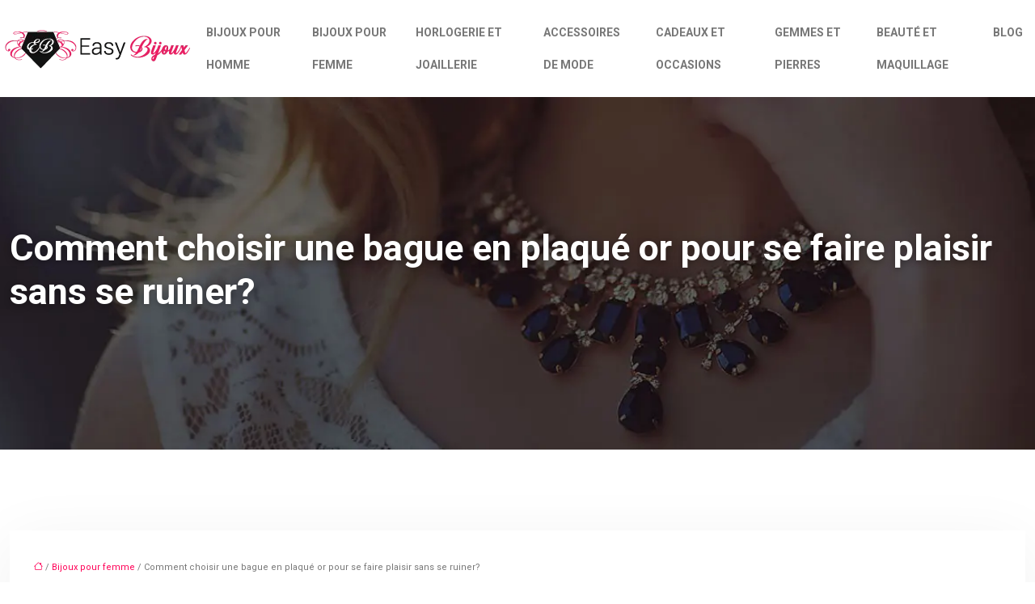

--- FILE ---
content_type: text/html; charset=UTF-8
request_url: https://www.easybijoux.fr/comment-choisir-une-bague-en-plaque-or-pour-se-faire-plaisir-sans-se-ruiner/
body_size: 13145
content:
<!DOCTYPE html>
<html lang="fr-FR">
<head>
<meta charset="UTF-8" />
<meta name="viewport" content="width=device-width">
<link rel="shortcut icon" href="/wp-content/uploads/2019/10/favicon.png" />
<script type="application/ld+json">
{
    "@context": "https://schema.org",
    "@graph": [
        {
            "@type": "WebSite",
            "@id": "https://www.easybijoux.fr#website",
            "url": "https://www.easybijoux.fr",
            "name": "easybijoux",
            "inLanguage": "fr-FR",
            "publisher": {
                "@id": "https://www.easybijoux.fr#organization"
            }
        },
        {
            "@type": "Organization",
            "@id": "https://www.easybijoux.fr#organization",
            "name": "easybijoux",
            "url": "https://www.easybijoux.fr",
            "logo": {
                "@type": "ImageObject",
                "@id": "https://www.easybijoux.fr#logo",
                "url": "https://www.easybijoux.fr/wp-content/uploads/2024/04/easy-bijoux-logo.webp"
            }
        },
        {
            "@type": "Person",
            "@id": "https://www.easybijoux.fr/author/easybijoux#person",
            "name": "admin",
            "jobTitle": "Rédaction Web",
            "url": "https://www.easybijoux.fr/author/easybijoux",
            "worksFor": {
                "@id": "https://www.easybijoux.fr#organization"
            },
            "image": {
                "@type": "ImageObject",
                "url": ""
            }
        },
        {
            "@type": "WebPage",
            "@id": "https://www.easybijoux.fr/comment-choisir-une-bague-en-plaque-or-pour-se-faire-plaisir-sans-se-ruiner/#webpage",
            "url": "https://www.easybijoux.fr/comment-choisir-une-bague-en-plaque-or-pour-se-faire-plaisir-sans-se-ruiner/",
            "isPartOf": {
                "@id": "https://www.easybijoux.fr#website"
            },
            "breadcrumb": {
                "@id": "https://www.easybijoux.fr/comment-choisir-une-bague-en-plaque-or-pour-se-faire-plaisir-sans-se-ruiner/#breadcrumb"
            },
            "inLanguage": "fr_FR"
        },
        {
            "@type": "Article",
            "@id": "https://www.easybijoux.fr/comment-choisir-une-bague-en-plaque-or-pour-se-faire-plaisir-sans-se-ruiner/#article",
            "headline": "Comment choisir une bague en plaqué or pour se faire plaisir sans se ruiner?",
            "mainEntityOfPage": {
                "@id": "https://www.easybijoux.fr/comment-choisir-une-bague-en-plaque-or-pour-se-faire-plaisir-sans-se-ruiner/#webpage"
            },
            "wordCount": 421,
            "isAccessibleForFree": true,
            "articleSection": [
                "Bijoux pour femme"
            ],
            "datePublished": "2019-10-11T11:58:42+00:00",
            "author": {
                "@id": "https://www.easybijoux.fr/author/easybijoux#person"
            },
            "publisher": {
                "@id": "https://www.easybijoux.fr#organization"
            },
            "inLanguage": "fr-FR"
        },
        {
            "@type": "BreadcrumbList",
            "@id": "https://www.easybijoux.fr/comment-choisir-une-bague-en-plaque-or-pour-se-faire-plaisir-sans-se-ruiner/#breadcrumb",
            "itemListElement": [
                {
                    "@type": "ListItem",
                    "position": 1,
                    "name": "Accueil",
                    "item": "https://www.easybijoux.fr/"
                },
                {
                    "@type": "ListItem",
                    "position": 2,
                    "name": "Bijoux pour femme",
                    "item": "https://www.easybijoux.fr/bijoux-pour-femme/"
                },
                {
                    "@type": "ListItem",
                    "position": 3,
                    "name": "Comment choisir une bague en plaqué or pour se faire plaisir sans se ruiner?",
                    "item": "https://www.easybijoux.fr/comment-choisir-une-bague-en-plaque-or-pour-se-faire-plaisir-sans-se-ruiner/"
                }
            ]
        }
    ]
}</script>
<meta name='robots' content='max-image-preview:large' />
<title>Bon plan pour l'achat d'une bague plaqué or sans se ruiner</title><meta name="description" content="Parmi les accessoires les plus appréciés des femmes, il y a la bague. Si certaines choisissent les bagues en argent, d'autres préfèrent celles en plaqué or."><link rel="alternate" title="oEmbed (JSON)" type="application/json+oembed" href="https://www.easybijoux.fr/wp-json/oembed/1.0/embed?url=https%3A%2F%2Fwww.easybijoux.fr%2Fcomment-choisir-une-bague-en-plaque-or-pour-se-faire-plaisir-sans-se-ruiner%2F" />
<link rel="alternate" title="oEmbed (XML)" type="text/xml+oembed" href="https://www.easybijoux.fr/wp-json/oembed/1.0/embed?url=https%3A%2F%2Fwww.easybijoux.fr%2Fcomment-choisir-une-bague-en-plaque-or-pour-se-faire-plaisir-sans-se-ruiner%2F&#038;format=xml" />
<style id='wp-img-auto-sizes-contain-inline-css' type='text/css'>
img:is([sizes=auto i],[sizes^="auto," i]){contain-intrinsic-size:3000px 1500px}
/*# sourceURL=wp-img-auto-sizes-contain-inline-css */
</style>
<style id='wp-block-library-inline-css' type='text/css'>
:root{--wp-block-synced-color:#7a00df;--wp-block-synced-color--rgb:122,0,223;--wp-bound-block-color:var(--wp-block-synced-color);--wp-editor-canvas-background:#ddd;--wp-admin-theme-color:#007cba;--wp-admin-theme-color--rgb:0,124,186;--wp-admin-theme-color-darker-10:#006ba1;--wp-admin-theme-color-darker-10--rgb:0,107,160.5;--wp-admin-theme-color-darker-20:#005a87;--wp-admin-theme-color-darker-20--rgb:0,90,135;--wp-admin-border-width-focus:2px}@media (min-resolution:192dpi){:root{--wp-admin-border-width-focus:1.5px}}.wp-element-button{cursor:pointer}:root .has-very-light-gray-background-color{background-color:#eee}:root .has-very-dark-gray-background-color{background-color:#313131}:root .has-very-light-gray-color{color:#eee}:root .has-very-dark-gray-color{color:#313131}:root .has-vivid-green-cyan-to-vivid-cyan-blue-gradient-background{background:linear-gradient(135deg,#00d084,#0693e3)}:root .has-purple-crush-gradient-background{background:linear-gradient(135deg,#34e2e4,#4721fb 50%,#ab1dfe)}:root .has-hazy-dawn-gradient-background{background:linear-gradient(135deg,#faaca8,#dad0ec)}:root .has-subdued-olive-gradient-background{background:linear-gradient(135deg,#fafae1,#67a671)}:root .has-atomic-cream-gradient-background{background:linear-gradient(135deg,#fdd79a,#004a59)}:root .has-nightshade-gradient-background{background:linear-gradient(135deg,#330968,#31cdcf)}:root .has-midnight-gradient-background{background:linear-gradient(135deg,#020381,#2874fc)}:root{--wp--preset--font-size--normal:16px;--wp--preset--font-size--huge:42px}.has-regular-font-size{font-size:1em}.has-larger-font-size{font-size:2.625em}.has-normal-font-size{font-size:var(--wp--preset--font-size--normal)}.has-huge-font-size{font-size:var(--wp--preset--font-size--huge)}.has-text-align-center{text-align:center}.has-text-align-left{text-align:left}.has-text-align-right{text-align:right}.has-fit-text{white-space:nowrap!important}#end-resizable-editor-section{display:none}.aligncenter{clear:both}.items-justified-left{justify-content:flex-start}.items-justified-center{justify-content:center}.items-justified-right{justify-content:flex-end}.items-justified-space-between{justify-content:space-between}.screen-reader-text{border:0;clip-path:inset(50%);height:1px;margin:-1px;overflow:hidden;padding:0;position:absolute;width:1px;word-wrap:normal!important}.screen-reader-text:focus{background-color:#ddd;clip-path:none;color:#444;display:block;font-size:1em;height:auto;left:5px;line-height:normal;padding:15px 23px 14px;text-decoration:none;top:5px;width:auto;z-index:100000}html :where(.has-border-color){border-style:solid}html :where([style*=border-top-color]){border-top-style:solid}html :where([style*=border-right-color]){border-right-style:solid}html :where([style*=border-bottom-color]){border-bottom-style:solid}html :where([style*=border-left-color]){border-left-style:solid}html :where([style*=border-width]){border-style:solid}html :where([style*=border-top-width]){border-top-style:solid}html :where([style*=border-right-width]){border-right-style:solid}html :where([style*=border-bottom-width]){border-bottom-style:solid}html :where([style*=border-left-width]){border-left-style:solid}html :where(img[class*=wp-image-]){height:auto;max-width:100%}:where(figure){margin:0 0 1em}html :where(.is-position-sticky){--wp-admin--admin-bar--position-offset:var(--wp-admin--admin-bar--height,0px)}@media screen and (max-width:600px){html :where(.is-position-sticky){--wp-admin--admin-bar--position-offset:0px}}

/*# sourceURL=wp-block-library-inline-css */
</style><style id='global-styles-inline-css' type='text/css'>
:root{--wp--preset--aspect-ratio--square: 1;--wp--preset--aspect-ratio--4-3: 4/3;--wp--preset--aspect-ratio--3-4: 3/4;--wp--preset--aspect-ratio--3-2: 3/2;--wp--preset--aspect-ratio--2-3: 2/3;--wp--preset--aspect-ratio--16-9: 16/9;--wp--preset--aspect-ratio--9-16: 9/16;--wp--preset--color--black: #000000;--wp--preset--color--cyan-bluish-gray: #abb8c3;--wp--preset--color--white: #ffffff;--wp--preset--color--pale-pink: #f78da7;--wp--preset--color--vivid-red: #cf2e2e;--wp--preset--color--luminous-vivid-orange: #ff6900;--wp--preset--color--luminous-vivid-amber: #fcb900;--wp--preset--color--light-green-cyan: #7bdcb5;--wp--preset--color--vivid-green-cyan: #00d084;--wp--preset--color--pale-cyan-blue: #8ed1fc;--wp--preset--color--vivid-cyan-blue: #0693e3;--wp--preset--color--vivid-purple: #9b51e0;--wp--preset--color--base: #f9f9f9;--wp--preset--color--base-2: #ffffff;--wp--preset--color--contrast: #111111;--wp--preset--color--contrast-2: #636363;--wp--preset--color--contrast-3: #A4A4A4;--wp--preset--color--accent: #cfcabe;--wp--preset--color--accent-2: #c2a990;--wp--preset--color--accent-3: #d8613c;--wp--preset--color--accent-4: #b1c5a4;--wp--preset--color--accent-5: #b5bdbc;--wp--preset--gradient--vivid-cyan-blue-to-vivid-purple: linear-gradient(135deg,rgb(6,147,227) 0%,rgb(155,81,224) 100%);--wp--preset--gradient--light-green-cyan-to-vivid-green-cyan: linear-gradient(135deg,rgb(122,220,180) 0%,rgb(0,208,130) 100%);--wp--preset--gradient--luminous-vivid-amber-to-luminous-vivid-orange: linear-gradient(135deg,rgb(252,185,0) 0%,rgb(255,105,0) 100%);--wp--preset--gradient--luminous-vivid-orange-to-vivid-red: linear-gradient(135deg,rgb(255,105,0) 0%,rgb(207,46,46) 100%);--wp--preset--gradient--very-light-gray-to-cyan-bluish-gray: linear-gradient(135deg,rgb(238,238,238) 0%,rgb(169,184,195) 100%);--wp--preset--gradient--cool-to-warm-spectrum: linear-gradient(135deg,rgb(74,234,220) 0%,rgb(151,120,209) 20%,rgb(207,42,186) 40%,rgb(238,44,130) 60%,rgb(251,105,98) 80%,rgb(254,248,76) 100%);--wp--preset--gradient--blush-light-purple: linear-gradient(135deg,rgb(255,206,236) 0%,rgb(152,150,240) 100%);--wp--preset--gradient--blush-bordeaux: linear-gradient(135deg,rgb(254,205,165) 0%,rgb(254,45,45) 50%,rgb(107,0,62) 100%);--wp--preset--gradient--luminous-dusk: linear-gradient(135deg,rgb(255,203,112) 0%,rgb(199,81,192) 50%,rgb(65,88,208) 100%);--wp--preset--gradient--pale-ocean: linear-gradient(135deg,rgb(255,245,203) 0%,rgb(182,227,212) 50%,rgb(51,167,181) 100%);--wp--preset--gradient--electric-grass: linear-gradient(135deg,rgb(202,248,128) 0%,rgb(113,206,126) 100%);--wp--preset--gradient--midnight: linear-gradient(135deg,rgb(2,3,129) 0%,rgb(40,116,252) 100%);--wp--preset--gradient--gradient-1: linear-gradient(to bottom, #cfcabe 0%, #F9F9F9 100%);--wp--preset--gradient--gradient-2: linear-gradient(to bottom, #C2A990 0%, #F9F9F9 100%);--wp--preset--gradient--gradient-3: linear-gradient(to bottom, #D8613C 0%, #F9F9F9 100%);--wp--preset--gradient--gradient-4: linear-gradient(to bottom, #B1C5A4 0%, #F9F9F9 100%);--wp--preset--gradient--gradient-5: linear-gradient(to bottom, #B5BDBC 0%, #F9F9F9 100%);--wp--preset--gradient--gradient-6: linear-gradient(to bottom, #A4A4A4 0%, #F9F9F9 100%);--wp--preset--gradient--gradient-7: linear-gradient(to bottom, #cfcabe 50%, #F9F9F9 50%);--wp--preset--gradient--gradient-8: linear-gradient(to bottom, #C2A990 50%, #F9F9F9 50%);--wp--preset--gradient--gradient-9: linear-gradient(to bottom, #D8613C 50%, #F9F9F9 50%);--wp--preset--gradient--gradient-10: linear-gradient(to bottom, #B1C5A4 50%, #F9F9F9 50%);--wp--preset--gradient--gradient-11: linear-gradient(to bottom, #B5BDBC 50%, #F9F9F9 50%);--wp--preset--gradient--gradient-12: linear-gradient(to bottom, #A4A4A4 50%, #F9F9F9 50%);--wp--preset--font-size--small: 13px;--wp--preset--font-size--medium: 20px;--wp--preset--font-size--large: 36px;--wp--preset--font-size--x-large: 42px;--wp--preset--spacing--20: min(1.5rem, 2vw);--wp--preset--spacing--30: min(2.5rem, 3vw);--wp--preset--spacing--40: min(4rem, 5vw);--wp--preset--spacing--50: min(6.5rem, 8vw);--wp--preset--spacing--60: min(10.5rem, 13vw);--wp--preset--spacing--70: 3.38rem;--wp--preset--spacing--80: 5.06rem;--wp--preset--spacing--10: 1rem;--wp--preset--shadow--natural: 6px 6px 9px rgba(0, 0, 0, 0.2);--wp--preset--shadow--deep: 12px 12px 50px rgba(0, 0, 0, 0.4);--wp--preset--shadow--sharp: 6px 6px 0px rgba(0, 0, 0, 0.2);--wp--preset--shadow--outlined: 6px 6px 0px -3px rgb(255, 255, 255), 6px 6px rgb(0, 0, 0);--wp--preset--shadow--crisp: 6px 6px 0px rgb(0, 0, 0);}:root { --wp--style--global--content-size: 1320px;--wp--style--global--wide-size: 1920px; }:where(body) { margin: 0; }.wp-site-blocks { padding-top: var(--wp--style--root--padding-top); padding-bottom: var(--wp--style--root--padding-bottom); }.has-global-padding { padding-right: var(--wp--style--root--padding-right); padding-left: var(--wp--style--root--padding-left); }.has-global-padding > .alignfull { margin-right: calc(var(--wp--style--root--padding-right) * -1); margin-left: calc(var(--wp--style--root--padding-left) * -1); }.has-global-padding :where(:not(.alignfull.is-layout-flow) > .has-global-padding:not(.wp-block-block, .alignfull)) { padding-right: 0; padding-left: 0; }.has-global-padding :where(:not(.alignfull.is-layout-flow) > .has-global-padding:not(.wp-block-block, .alignfull)) > .alignfull { margin-left: 0; margin-right: 0; }.wp-site-blocks > .alignleft { float: left; margin-right: 2em; }.wp-site-blocks > .alignright { float: right; margin-left: 2em; }.wp-site-blocks > .aligncenter { justify-content: center; margin-left: auto; margin-right: auto; }:where(.wp-site-blocks) > * { margin-block-start: 1.2rem; margin-block-end: 0; }:where(.wp-site-blocks) > :first-child { margin-block-start: 0; }:where(.wp-site-blocks) > :last-child { margin-block-end: 0; }:root { --wp--style--block-gap: 1.2rem; }:root :where(.is-layout-flow) > :first-child{margin-block-start: 0;}:root :where(.is-layout-flow) > :last-child{margin-block-end: 0;}:root :where(.is-layout-flow) > *{margin-block-start: 1.2rem;margin-block-end: 0;}:root :where(.is-layout-constrained) > :first-child{margin-block-start: 0;}:root :where(.is-layout-constrained) > :last-child{margin-block-end: 0;}:root :where(.is-layout-constrained) > *{margin-block-start: 1.2rem;margin-block-end: 0;}:root :where(.is-layout-flex){gap: 1.2rem;}:root :where(.is-layout-grid){gap: 1.2rem;}.is-layout-flow > .alignleft{float: left;margin-inline-start: 0;margin-inline-end: 2em;}.is-layout-flow > .alignright{float: right;margin-inline-start: 2em;margin-inline-end: 0;}.is-layout-flow > .aligncenter{margin-left: auto !important;margin-right: auto !important;}.is-layout-constrained > .alignleft{float: left;margin-inline-start: 0;margin-inline-end: 2em;}.is-layout-constrained > .alignright{float: right;margin-inline-start: 2em;margin-inline-end: 0;}.is-layout-constrained > .aligncenter{margin-left: auto !important;margin-right: auto !important;}.is-layout-constrained > :where(:not(.alignleft):not(.alignright):not(.alignfull)){max-width: var(--wp--style--global--content-size);margin-left: auto !important;margin-right: auto !important;}.is-layout-constrained > .alignwide{max-width: var(--wp--style--global--wide-size);}body .is-layout-flex{display: flex;}.is-layout-flex{flex-wrap: wrap;align-items: center;}.is-layout-flex > :is(*, div){margin: 0;}body .is-layout-grid{display: grid;}.is-layout-grid > :is(*, div){margin: 0;}body{--wp--style--root--padding-top: 0px;--wp--style--root--padding-right: var(--wp--preset--spacing--50);--wp--style--root--padding-bottom: 0px;--wp--style--root--padding-left: var(--wp--preset--spacing--50);}a:where(:not(.wp-element-button)){text-decoration: underline;}:root :where(a:where(:not(.wp-element-button)):hover){text-decoration: none;}:root :where(.wp-element-button, .wp-block-button__link){background-color: var(--wp--preset--color--contrast);border-radius: .33rem;border-color: var(--wp--preset--color--contrast);border-width: 0;color: var(--wp--preset--color--base);font-family: inherit;font-size: var(--wp--preset--font-size--small);font-style: normal;font-weight: 500;letter-spacing: inherit;line-height: inherit;padding-top: 0.6rem;padding-right: 1rem;padding-bottom: 0.6rem;padding-left: 1rem;text-decoration: none;text-transform: inherit;}:root :where(.wp-element-button:hover, .wp-block-button__link:hover){background-color: var(--wp--preset--color--contrast-2);border-color: var(--wp--preset--color--contrast-2);color: var(--wp--preset--color--base);}:root :where(.wp-element-button:focus, .wp-block-button__link:focus){background-color: var(--wp--preset--color--contrast-2);border-color: var(--wp--preset--color--contrast-2);color: var(--wp--preset--color--base);outline-color: var(--wp--preset--color--contrast);outline-offset: 2px;outline-style: dotted;outline-width: 1px;}:root :where(.wp-element-button:active, .wp-block-button__link:active){background-color: var(--wp--preset--color--contrast);color: var(--wp--preset--color--base);}:root :where(.wp-element-caption, .wp-block-audio figcaption, .wp-block-embed figcaption, .wp-block-gallery figcaption, .wp-block-image figcaption, .wp-block-table figcaption, .wp-block-video figcaption){color: var(--wp--preset--color--contrast-2);font-family: var(--wp--preset--font-family--body);font-size: 0.8rem;}.has-black-color{color: var(--wp--preset--color--black) !important;}.has-cyan-bluish-gray-color{color: var(--wp--preset--color--cyan-bluish-gray) !important;}.has-white-color{color: var(--wp--preset--color--white) !important;}.has-pale-pink-color{color: var(--wp--preset--color--pale-pink) !important;}.has-vivid-red-color{color: var(--wp--preset--color--vivid-red) !important;}.has-luminous-vivid-orange-color{color: var(--wp--preset--color--luminous-vivid-orange) !important;}.has-luminous-vivid-amber-color{color: var(--wp--preset--color--luminous-vivid-amber) !important;}.has-light-green-cyan-color{color: var(--wp--preset--color--light-green-cyan) !important;}.has-vivid-green-cyan-color{color: var(--wp--preset--color--vivid-green-cyan) !important;}.has-pale-cyan-blue-color{color: var(--wp--preset--color--pale-cyan-blue) !important;}.has-vivid-cyan-blue-color{color: var(--wp--preset--color--vivid-cyan-blue) !important;}.has-vivid-purple-color{color: var(--wp--preset--color--vivid-purple) !important;}.has-base-color{color: var(--wp--preset--color--base) !important;}.has-base-2-color{color: var(--wp--preset--color--base-2) !important;}.has-contrast-color{color: var(--wp--preset--color--contrast) !important;}.has-contrast-2-color{color: var(--wp--preset--color--contrast-2) !important;}.has-contrast-3-color{color: var(--wp--preset--color--contrast-3) !important;}.has-accent-color{color: var(--wp--preset--color--accent) !important;}.has-accent-2-color{color: var(--wp--preset--color--accent-2) !important;}.has-accent-3-color{color: var(--wp--preset--color--accent-3) !important;}.has-accent-4-color{color: var(--wp--preset--color--accent-4) !important;}.has-accent-5-color{color: var(--wp--preset--color--accent-5) !important;}.has-black-background-color{background-color: var(--wp--preset--color--black) !important;}.has-cyan-bluish-gray-background-color{background-color: var(--wp--preset--color--cyan-bluish-gray) !important;}.has-white-background-color{background-color: var(--wp--preset--color--white) !important;}.has-pale-pink-background-color{background-color: var(--wp--preset--color--pale-pink) !important;}.has-vivid-red-background-color{background-color: var(--wp--preset--color--vivid-red) !important;}.has-luminous-vivid-orange-background-color{background-color: var(--wp--preset--color--luminous-vivid-orange) !important;}.has-luminous-vivid-amber-background-color{background-color: var(--wp--preset--color--luminous-vivid-amber) !important;}.has-light-green-cyan-background-color{background-color: var(--wp--preset--color--light-green-cyan) !important;}.has-vivid-green-cyan-background-color{background-color: var(--wp--preset--color--vivid-green-cyan) !important;}.has-pale-cyan-blue-background-color{background-color: var(--wp--preset--color--pale-cyan-blue) !important;}.has-vivid-cyan-blue-background-color{background-color: var(--wp--preset--color--vivid-cyan-blue) !important;}.has-vivid-purple-background-color{background-color: var(--wp--preset--color--vivid-purple) !important;}.has-base-background-color{background-color: var(--wp--preset--color--base) !important;}.has-base-2-background-color{background-color: var(--wp--preset--color--base-2) !important;}.has-contrast-background-color{background-color: var(--wp--preset--color--contrast) !important;}.has-contrast-2-background-color{background-color: var(--wp--preset--color--contrast-2) !important;}.has-contrast-3-background-color{background-color: var(--wp--preset--color--contrast-3) !important;}.has-accent-background-color{background-color: var(--wp--preset--color--accent) !important;}.has-accent-2-background-color{background-color: var(--wp--preset--color--accent-2) !important;}.has-accent-3-background-color{background-color: var(--wp--preset--color--accent-3) !important;}.has-accent-4-background-color{background-color: var(--wp--preset--color--accent-4) !important;}.has-accent-5-background-color{background-color: var(--wp--preset--color--accent-5) !important;}.has-black-border-color{border-color: var(--wp--preset--color--black) !important;}.has-cyan-bluish-gray-border-color{border-color: var(--wp--preset--color--cyan-bluish-gray) !important;}.has-white-border-color{border-color: var(--wp--preset--color--white) !important;}.has-pale-pink-border-color{border-color: var(--wp--preset--color--pale-pink) !important;}.has-vivid-red-border-color{border-color: var(--wp--preset--color--vivid-red) !important;}.has-luminous-vivid-orange-border-color{border-color: var(--wp--preset--color--luminous-vivid-orange) !important;}.has-luminous-vivid-amber-border-color{border-color: var(--wp--preset--color--luminous-vivid-amber) !important;}.has-light-green-cyan-border-color{border-color: var(--wp--preset--color--light-green-cyan) !important;}.has-vivid-green-cyan-border-color{border-color: var(--wp--preset--color--vivid-green-cyan) !important;}.has-pale-cyan-blue-border-color{border-color: var(--wp--preset--color--pale-cyan-blue) !important;}.has-vivid-cyan-blue-border-color{border-color: var(--wp--preset--color--vivid-cyan-blue) !important;}.has-vivid-purple-border-color{border-color: var(--wp--preset--color--vivid-purple) !important;}.has-base-border-color{border-color: var(--wp--preset--color--base) !important;}.has-base-2-border-color{border-color: var(--wp--preset--color--base-2) !important;}.has-contrast-border-color{border-color: var(--wp--preset--color--contrast) !important;}.has-contrast-2-border-color{border-color: var(--wp--preset--color--contrast-2) !important;}.has-contrast-3-border-color{border-color: var(--wp--preset--color--contrast-3) !important;}.has-accent-border-color{border-color: var(--wp--preset--color--accent) !important;}.has-accent-2-border-color{border-color: var(--wp--preset--color--accent-2) !important;}.has-accent-3-border-color{border-color: var(--wp--preset--color--accent-3) !important;}.has-accent-4-border-color{border-color: var(--wp--preset--color--accent-4) !important;}.has-accent-5-border-color{border-color: var(--wp--preset--color--accent-5) !important;}.has-vivid-cyan-blue-to-vivid-purple-gradient-background{background: var(--wp--preset--gradient--vivid-cyan-blue-to-vivid-purple) !important;}.has-light-green-cyan-to-vivid-green-cyan-gradient-background{background: var(--wp--preset--gradient--light-green-cyan-to-vivid-green-cyan) !important;}.has-luminous-vivid-amber-to-luminous-vivid-orange-gradient-background{background: var(--wp--preset--gradient--luminous-vivid-amber-to-luminous-vivid-orange) !important;}.has-luminous-vivid-orange-to-vivid-red-gradient-background{background: var(--wp--preset--gradient--luminous-vivid-orange-to-vivid-red) !important;}.has-very-light-gray-to-cyan-bluish-gray-gradient-background{background: var(--wp--preset--gradient--very-light-gray-to-cyan-bluish-gray) !important;}.has-cool-to-warm-spectrum-gradient-background{background: var(--wp--preset--gradient--cool-to-warm-spectrum) !important;}.has-blush-light-purple-gradient-background{background: var(--wp--preset--gradient--blush-light-purple) !important;}.has-blush-bordeaux-gradient-background{background: var(--wp--preset--gradient--blush-bordeaux) !important;}.has-luminous-dusk-gradient-background{background: var(--wp--preset--gradient--luminous-dusk) !important;}.has-pale-ocean-gradient-background{background: var(--wp--preset--gradient--pale-ocean) !important;}.has-electric-grass-gradient-background{background: var(--wp--preset--gradient--electric-grass) !important;}.has-midnight-gradient-background{background: var(--wp--preset--gradient--midnight) !important;}.has-gradient-1-gradient-background{background: var(--wp--preset--gradient--gradient-1) !important;}.has-gradient-2-gradient-background{background: var(--wp--preset--gradient--gradient-2) !important;}.has-gradient-3-gradient-background{background: var(--wp--preset--gradient--gradient-3) !important;}.has-gradient-4-gradient-background{background: var(--wp--preset--gradient--gradient-4) !important;}.has-gradient-5-gradient-background{background: var(--wp--preset--gradient--gradient-5) !important;}.has-gradient-6-gradient-background{background: var(--wp--preset--gradient--gradient-6) !important;}.has-gradient-7-gradient-background{background: var(--wp--preset--gradient--gradient-7) !important;}.has-gradient-8-gradient-background{background: var(--wp--preset--gradient--gradient-8) !important;}.has-gradient-9-gradient-background{background: var(--wp--preset--gradient--gradient-9) !important;}.has-gradient-10-gradient-background{background: var(--wp--preset--gradient--gradient-10) !important;}.has-gradient-11-gradient-background{background: var(--wp--preset--gradient--gradient-11) !important;}.has-gradient-12-gradient-background{background: var(--wp--preset--gradient--gradient-12) !important;}.has-small-font-size{font-size: var(--wp--preset--font-size--small) !important;}.has-medium-font-size{font-size: var(--wp--preset--font-size--medium) !important;}.has-large-font-size{font-size: var(--wp--preset--font-size--large) !important;}.has-x-large-font-size{font-size: var(--wp--preset--font-size--x-large) !important;}
/*# sourceURL=global-styles-inline-css */
</style>

<link rel='stylesheet' id='default-css' href='https://www.easybijoux.fr/wp-content/themes/factory-templates-4/style.css?ver=9ef222d17f1f549d4572fb8cf6f9f1ea' type='text/css' media='all' />
<link rel='stylesheet' id='bootstrap5-css' href='https://www.easybijoux.fr/wp-content/themes/factory-templates-4/css/bootstrap.min.css?ver=9ef222d17f1f549d4572fb8cf6f9f1ea' type='text/css' media='all' />
<link rel='stylesheet' id='bootstrap-icon-css' href='https://www.easybijoux.fr/wp-content/themes/factory-templates-4/css/bootstrap-icons.css?ver=9ef222d17f1f549d4572fb8cf6f9f1ea' type='text/css' media='all' />
<link rel='stylesheet' id='global-css' href='https://www.easybijoux.fr/wp-content/themes/factory-templates-4/css/global.css?ver=9ef222d17f1f549d4572fb8cf6f9f1ea' type='text/css' media='all' />
<link rel='stylesheet' id='light-theme-css' href='https://www.easybijoux.fr/wp-content/themes/factory-templates-4/css/light.css?ver=9ef222d17f1f549d4572fb8cf6f9f1ea' type='text/css' media='all' />
<script type="text/javascript" src="https://code.jquery.com/jquery-3.2.1.min.js?ver=9ef222d17f1f549d4572fb8cf6f9f1ea" id="jquery3.2.1-js"></script>
<script type="text/javascript" src="https://www.easybijoux.fr/wp-content/themes/factory-templates-4/js/fn.js?ver=9ef222d17f1f549d4572fb8cf6f9f1ea" id="default_script-js"></script>
<link rel="https://api.w.org/" href="https://www.easybijoux.fr/wp-json/" /><link rel="alternate" title="JSON" type="application/json" href="https://www.easybijoux.fr/wp-json/wp/v2/posts/25370" /><link rel="EditURI" type="application/rsd+xml" title="RSD" href="https://www.easybijoux.fr/xmlrpc.php?rsd" />
<link rel="canonical" href="https://www.easybijoux.fr/comment-choisir-une-bague-en-plaque-or-pour-se-faire-plaisir-sans-se-ruiner/" />
<link rel='shortlink' href='https://www.easybijoux.fr/?p=25370' />
 
<link href="https://fonts.googleapis.com/css2?family=Roboto:ital,wght@0,100;0,300;0,400;0,500;0,700;0,900;1,100;1,300;1,400;1,500;1,700;1,900&display=swap" rel="stylesheet">
<meta name="google-site-verification" content="LlVPJROE-hYE_Cpf3fBDV9vwjrwBJ8MZ6ctk2xv5vXU" />
<meta name="google-site-verification" content="ygiCERPowj11Y19lb4qbDX8b2Nn5hARqdYE_E-nMkg0" /> 
<style type="text/css">
.default_color_background,.menu-bars{background-color : #e91e63 }.default_color_text,a,h1 span,h2 span,h3 span,h4 span,h5 span,h6 span{color :#e91e63 }.navigation li a,.navigation li.disabled,.navigation li.active a,.owl-dots .owl-dot.active span,.owl-dots .owl-dot:hover span{background-color: #e91e63;}
.block-spc{border-color:#e91e63}
.page-content a{color : #ff0057 }.page-content a:hover{color : #e6a3ed }.home .body-content a{color : #ff0057 }.home .body-content a:hover{color : #e6a3ed }.col-menu,.main-navigation{background-color:rgba(255,255,255, .95);}.main-navigation.scrolled{background-color:rgba(255,255,255, .95);}.main-navigation {-webkit-box-shadow: 0 2px 13px 0 rgba(0, 0, 0, .1);-moz-box-shadow: 0 2px 13px 0 rgba(0, 0, 0, .1);box-shadow: 0 2px 13px 0 rgba(0, 0, 0, .1);}
.main-navigation .logo-main{height: 60px;}.main-navigation  .logo-sticky{height: 40px;}nav li a{font-size:14px;}nav li a{line-height:40px;}nav li a{color:#777777!important;}nav li:hover > a,.current-menu-item > a{color:#000000!important;}.scrolled nav li a{color:#777777!important;}.scrolled nav li:hover a,.scrolled .current-menu-item a{color:#000000!important;}.archive h1{color:#fff!important;}.category .subheader,.single .subheader{padding:160px 0px }.archive h1{text-align:left!important;} .archive h1{font-size:45px}  .archive h2,.cat-description h2{font-size:25px} .archive h2 a,.cat-description h2{color:#444!important;}.archive .readmore{background-color:#e91e63;}.archive .readmore{color:#fff;}.archive .readmore:hover{background-color:#e5e5e5;}.archive .readmore:hover{color:#000;}.archive .readmore:hover{border-color:#e5e5e5;}.archive .readmore{padding:8px 20px;}.single h1{color:#fff!important;}.single .the-post h2{color:#111!important;}.single .the-post h3{color:#111!important;}.single .the-post h4{color:#111!important;}.single .the-post h5{color:#111!important;}.single .the-post h6{color:#111!important;} .single .post-content a{color:#ff0057} .single .post-content a:hover{color:#e6a3ed}.single h1{text-align:left!important;}.single h1{font-size: 45px}.single h2{font-size: 25px}.single h3{font-size: 21px}.single h4{font-size: 18px}footer{background-position:top } #back_to_top{background-color:#e91e63;}#back_to_top i, #back_to_top svg{color:#fff;}#back_to_top {padding:3px 9px 6px;}</style>
<style>:root {
    --color-primary: #e91e63;
    --color-primary-light: #ff2780;
    --color-primary-dark: #a31545;
    --color-primary-hover: #d11b59;
    --color-primary-muted: #ff309e;
            --color-background: #fff;
    --color-text: #ffffff;
} </style>
<style id="custom-st" type="text/css">
body{font-family:'Roboto',sans-serif;color:#777777;font-size:15px;font-weight:400;line-height:32px;}h1,h2{font-weight:700;}h3,h4{font-weight:500;}a{text-decoration:none;}.main-navigation {z-index:3;}.navbar{padding:0!important;}.navbar-toggler{border:none}nav li a{font-style:normal;font-weight:700;text-transform:uppercase;padding:20px 15px!important;}.sub-menu li a{padding:0!important;line-height:30px;}p{text-align:justify;}.main-navigation .menu-item-has-children::after{top:22px;right:0;color:#e91e63;}.text-slider span{color:#e91e63;font-weight:700;}.goutiere-zero{gap:0;margin-bottom:0;}.listing-p{list-style:none;padding:0;}.bi-check-circle-fill{color:#e91e63;margin-right:8px;}.listing-p li{padding-bottom:10px;}.goutiere-3 {gap:3em;}.reduitb{padding:0 8%;}.img-barre{margin-top:-20px;margin-bottom:30px;}.service_top{transition:background-color 0.27s cubic-bezier(0.000,0.000,0.580,1.000);}.service_top:hover h3{color:#fff!important;}.service_top:hover p{color:#fff!important;}.service_top:hover{background-color:#e91e63!important;}.block-de-trois-image{border-bottom:2px solid #e91e63;}.block-de-trois-image:hover{opacity:.85;transition:all 0.2s cubic-bezier(0.300,0.100,0.580,1.000);}.reduitb1{padding:0 7% 0 0;}.anim-box .wp-block-cover__background{opacity:0!important;transition:all 0.6s ease;}.anim-box:hover .wp-block-cover__background{opacity:0.7!important;}.anim-box p,.anim-box h3{transform:scale(1.4);transition:all 0.6s ease;opacity:0;}.anim-box:hover p,.anim-box:hover h3{transform:scale(1);transition:all 0.6s ease;opacity:1;}.anim-box .wp-block-cover__image-background{transition:all 0.5s ease;}.anim-box:hover .wp-block-cover__image-background{transform:scale(1.2);}.accordion-section .accordion-title{background:#f7f7f7;padding:10px;color:#000000;}.accordion-section .accordion-content{padding:10px;border:none;}footer{color:#9a9a9a;font-size:14px;}#back_to_top svg {width:20px;}#inactive,.to-top {box-shadow:none;z-index:3;}footer .footer-widget{color:#fff;margin:0 0 0.5em;line-height:1.3;font-size:21px;font-weight:600;text-transform:uppercase;border-bottom:none!important;}.archive h1,.single h1{position:relative;font-weight:700;text-shadow:0px 2px 8px rgba(0,0,0,0.35);}.archive h2,.single .the-post h2,.single .the-post h3{font-weight:500;}.archive .post{box-shadow:0 30px 100px 0 rgba(221,224,231,0.5);padding:30px 30px 30px;}.archive .readmore{letter-spacing:0.3px;font-size:13px;line-height:24px;font-weight:600;text-transform:uppercase;}.widget_sidebar{margin-bottom:50px;background:#fff;-webkit-box-shadow:0 15px 76px 0 rgba(0,0,0,.1);box-shadow:0 15px 76px 0 rgba(0,0,0,.1);box-sizing:border-box;text-align:center;padding:25px 20px 20px;}.widget_sidebar .sidebar-widget{margin-bottom:1em;color:#111;text-align:left;position:relative;padding-bottom:1em;font-weight:500;border-bottom:none;font-size:20px;}.widget_sidebar .sidebar-widget:after,.widget_sidebar .sidebar-widget:before{content:"";position:absolute;left:0;bottom:2px;height:0;}.widget_sidebar .sidebar-widget:before{width:100%;border-bottom:1px solid #ececec;}.widget_sidebar .sidebar-widget:after{width:50px;border-bottom:1px solid #e91e63;}.single .all-post-content{padding:30px;background:#fff;-webkit-box-shadow:0 15px 76px 0 rgba(0,0,0,.06);box-shadow:0 15px 76px 0 rgba(0,0,0,.06);margin-bottom:50px;}.loop-post .align-items-center div{padding:0 0 0 20px;}@media screen and (max-width:1600px){.reduitb1{padding:0 9% 0 0;}}@media screen and (max-width:1024px){.part-left{padding-right:30px!important;padding-left:30px!important;}.reduitb1{padding:0;}.home h1{line-height:35px!important;font-size:25px!important;}.home h2{line-height:28px!important;font-size:24px!important;}.home h3{font-size:15px!important}}@media screen and (max-width:960px){.bloc1 {background:#000;}main-navigation .menu-item-has-children::after{top:16px;}nav li a {padding:10px!important;}.navbar {padding:10px 15px!important;}.navbar-toggler-icon {background-color:#e91e63;}.navbar-toggler {border:none;}}@media screen and (max-width:375px){.reduitb{padding:0;}h1{font-size:30px!important;}h2{font-size:20px!important;}.category .subheader,.single .subheader {padding:70px 0px;}footer .copyright{padding:25px 50px}.loop-post .align-items-center div {padding:0;}}:root{--color-primary:#e91e63;--color-primary-light:#f48fb1;--color-background:#f5f5f5;--color-surface:#fff;--color-text:#333;--color-text-muted:#888;--color-border:#eee;--color-border-muted:#ddd;--border-radius:12px;--block-margin:3rem 0;--block-padding:2.5rem;--shadow-sm:0 5px 20px rgba(0,0,0,0.05);--shadow-md:0 8px 30px rgba(0,0,0,0.07);--shadow-lg:0 12px 40px rgba(0,0,0,0.1);--shadow-xl:0 15px 45px rgba(0,0,0,0.12);--transition-fast:0.3s ease;--transition-std:0.4s ease;--transition-bounce:0.8s cubic-bezier(0.34,1.56,0.64,1);--transition-sign:0.4s cubic-bezier(0.19,1,0.22,1);}@keyframes celestial-orbit{from{transform:rotate(0deg) translateX(120px) rotate(0deg);}to{transform:rotate(360deg) translateX(120px) rotate(360deg);}}@keyframes celestial-orbit-inner{from{transform:rotate(0deg) translateX(80px) rotate(0deg);}to{transform:rotate(360deg) translateX(80px) rotate(360deg);}}@keyframes travel-the-path{from{top:20px;}to{top:100%;}}@keyframes shockwave{from{box-shadow:0 0 0 0px rgba(233,30,99,0.6);opacity:1;}to{box-shadow:0 0 0 20px rgba(233,30,99,0);opacity:1;}}@keyframes aura-pulse{0%,100%{box-shadow:0 0 0 0px rgba(233,30,99,0.4);}50%{box-shadow:0 0 0 8px rgba(233,30,99,0);}}@keyframes date-marker-pulse{0%,100%{box-shadow:0 0 0 0px rgba(233,30,99,0.4);}50%{box-shadow:0 0 0 8px rgba(233,30,99,0);}}.block-spc,blockquote,.case-study-block,.actionable-list,.key-takeaways,.faq-block,.tldr-hybrid,.tldr-list,.tldr-paragraph,.author-block{position:relative;margin:var(--block-margin);border-radius:var(--border-radius);background-color:var(--color-surface);box-shadow:var(--shadow-md);transition:transform var(--transition-std),box-shadow var(--transition-std);}.key-takeaways:hover,.tldr-hybrid:hover,.tldr-list:hover,.tldr-paragraph:hover,.author-block:hover{transform:translateY(-5px);box-shadow:var(--shadow-lg);}.block-spc{overflow:hidden;background-color:var(--color-background);padding:3rem;border:1px solid var(--color-border);z-index:10;}.block-spc::before,.block-spc::after{content:'';position:absolute;top:50%;left:50%;background-color:var(--color-primary-light);border-radius:50%;opacity:0;transform:scale(0);transition:all 0.5s cubic-bezier(0.68,-0.55,0.27,1.55);}.block-spc::before{width:12px;height:12px;margin:-6px;}.block-spc::after{width:7px;height:7px;margin:-3.5px;}.block-spc:hover::before,.block-spc:hover::after{opacity:1;transform:scale(1);}.block-spc:hover::before{animation:celestial-orbit 15s linear infinite;}.block-spc:hover::after{animation:celestial-orbit-inner 8s linear infinite reverse;}.block-spc a{position:relative;z-index:10;font-weight:bold;background-image:linear-gradient(to top,#e91e6333 0%,#e91e6333 100%);background-position:0 1.1em;background-repeat:repeat-x;background-size:4px 4px;}.block-spc a:hover{background-size:100% 100%;}blockquote{overflow:hidden;background-color:var(--color-background);border:none;padding:3rem;padding-right:5rem;box-shadow:var(--shadow-sm);}blockquote::before{content:'';position:absolute;z-index:1;top:55px;right:65px;width:10px;height:10px;border-radius:50%;background-color:var(--color-primary);box-shadow:0 0 0 -5px transparent,0 0 0 -5px transparent,0 0 0 -5px transparent,0 0 0 -5px transparent,0 0 0 -5px transparent,0 0 0 -5px transparent;transition:all var(--transition-bounce);}blockquote:hover::before{transform:scale(1.2);box-shadow:15px -10px 0 -1px var(--color-primary-light),36px -5px 0 -1.5px var(--color-primary-light),45px 15px 0 -2px var(--color-primary-light),45px 35px 0 -2.5px var(--color-primary-light),30px 55px 0 -3px var(--color-primary-light),10px 65px 0 -3.5px var(--color-primary-light);}blockquote .citation-content,blockquote p:has(> cite){position:relative;z-index:2;}blockquote .citation-content{margin:0;font-size:1.4rem;font-style:italic;font-weight:500;}blockquote cite{display:block;text-align:right;margin-top:1.5rem;font-style:normal;color:var(--color-text-muted);}.case-study-block{overflow:hidden;background-color:var(--color-background);padding:var(--block-padding);box-shadow:inset 0 0 0 1px var(--color-surface),var(--shadow-md);transition:all 0.5s cubic-bezier(0.25,1,0.5,1);}.case-study-block::after{content:'';position:absolute;top:-15px;left:-15px;width:60px;height:60px;background-color:var(--color-primary);border-radius:50% 45% 50% 50%;background-image:url("data:image/svg+xml,%3Csvg xmlns='http://www.w3.org/2000/svg' viewBox='0 0 24 24' fill='white'%3E%3Cpath d='M15.5 14h-.79l-.28-.27a6.5 6.5 0 1 0-.7.7l.27.28v.79l5 4.99L20.49 19l-4.99-5zm-6 0C7.01 14 5 11.99 5 9.5S7.01 5 9.5 5 14 7.01 14 9.5 11.99 14 9.5 14z'/%3E%3C/svg%3E");background-size:50%;background-repeat:no-repeat;background-position:center;transform:rotate(-5deg);box-shadow:2px 2px 10px rgba(0,0,0,0.1);transition:transform 0.5s ease;}.case-study-block-title{position:relative;z-index:2;font-size:1.3rem;font-weight:bold;margin-top:1rem;}.case-study-block p:not(.case-study-block-title){position:relative;z-index:2;color:#555;line-height:1.7;}.case-study-block:hover::after{transform:rotate(0deg) scale(1.05);}.actionable-list{background-color:var(--color-background);border:1px solid var(--color-border);padding:var(--block-padding);padding-left:4rem;box-shadow:var(--shadow-sm);}.actionable-list h3{margin-top:0;padding-bottom:30px;}.actionable-list ol{position:relative;list-style:none;padding:0;margin:0;counter-reset:path-counter;}.actionable-list ol::before{content:'';position:absolute;top:20px;bottom:20px;left:10px;width:2px;background-color:var(--color-border-muted);z-index:1;}.actionable-list ol::after{content:'';position:absolute;left:6px;width:10px;height:10px;border-radius:50%;background-color:var(--color-primary);box-shadow:0 0 10px var(--color-primary),0 0 20px var(--color-primary);z-index:3;opacity:0;transform:scale(0);}.actionable-list li{position:relative;padding-left:2.5rem;min-height:50px;margin-bottom:1rem;counter-increment:path-counter;color:var(--color-text-muted);transition:color 0.5s ease;}.actionable-list li::before{content:counter(path-counter);position:absolute;left:0;top:5px;width:22px;height:22px;line-height:22px;text-align:center;font-size:0.8rem;font-weight:bold;background-color:var(--color-surface);border:2px solid var(--color-border-muted);border-radius:50%;color:var(--color-text-muted);z-index:2;transition:all 0.5s ease;}.actionable-list:hover li{color:var(--color-text);}.actionable-list:hover li::before{border-color:var(--color-primary);background-color:var(--color-primary);color:var(--color-surface);}.actionable-list:hover li:nth-child(1)::before{transition-delay:0.1s;}.actionable-list:hover li:nth-child(2)::before{transition-delay:0.3s;}.actionable-list:hover li:nth-child(3)::before{transition-delay:0.5s;}.actionable-list:hover li:nth-child(4)::before{transition-delay:0.7s;}.actionable-list:hover li:nth-child(5)::before{transition-delay:0.9s;}.actionable-list:hover ol::after{opacity:1;transform:scale(1);animation:travel-the-path 1.2s ease-in-out forwards;animation-delay:0.1s;}.key-takeaways{padding:var(--block-padding);border:1px solid #f0f0f0;}.key-takeaways p{font-size:1.2rem;font-weight:bold;margin-top:0;margin-bottom:2rem;border-bottom:2px solid #f0f0f0;padding-bottom:1rem;}.key-takeaways ul{list-style:none;padding:0;margin:0;}.key-takeaways li{position:relative;padding-left:2.5rem;margin-bottom:1rem;font-size:0.95rem;line-height:1.6;color:#555;}.key-takeaways li::before{content:'';position:absolute;left:0;top:5px;width:20px;height:20px;border-radius:50%;border:2px solid var(--color-border-muted);background-color:var(--color-surface);transition:border-color var(--transition-std);}.key-takeaways li::after{content:'';position:absolute;left:5px;top:10px;width:12px;height:12px;border-radius:50%;background-color:var(--color-primary);transform:scale(0);opacity:0;transition:all 0.4s cubic-bezier(0.34,1.56,0.64,1);}.key-takeaways:hover li::before{border-color:var(--color-primary);}.key-takeaways:hover li::after{transform:scale(1);opacity:1;animation-name:shockwave;animation-duration:0.8s;animation-iteration-count:1;animation-timing-function:ease-out;animation-fill-mode:forwards;}.key-takeaways:hover li:nth-child(1)::before{transition-delay:0s;}.key-takeaways:hover li:nth-child(1)::after{transition-delay:0s;animation-delay:0.1s;}.key-takeaways:hover li:nth-child(2)::before{transition-delay:0.2s;}.key-takeaways:hover li:nth-child(2)::after{transition-delay:0.2s;animation-delay:0.3s;}.key-takeaways:hover li:nth-child(3)::before{transition-delay:0.4s;}.key-takeaways:hover li:nth-child(3)::after{transition-delay:0.4s;animation-delay:0.5s;}.faq-block{border:1px solid #f0f0f0;padding:var(--block-padding);}.faq-block h2{text-align:center;margin-top:0;margin-bottom:2.5rem;transition:opacity var(--transition-std);}.faq-block .question,.faq-block .answer{position:relative;padding-left:2.5rem;transition:all var(--transition-std);}.faq-block .question{font-weight:bold;color:var(--color-primary);cursor:pointer;margin-bottom:0.5rem;}.faq-block .answer{color:#555;margin-bottom:2rem;border-left:2px solid #f0f0f0;padding-top:0.5rem;padding-bottom:0.5rem;}.faq-block .question::before{content:'';position:absolute;left:0;top:50%;width:20px;height:20px;background-image:url("data:image/svg+xml,%3Csvg xmlns='http://www.w3.org/2000/svg' viewBox='0 0 24 24' fill='%23e91e63'%3E%3Cpath d='M12 8c-2.21 0-4 1.79-4 4s1.79 4 4 4 4-1.79 4-4-1.79-4-4-4zm8.94 3c-.46-4.17-3.77-7.48-7.94-7.94V1h-2v2.06C6.83 3.52 3.52 6.83 3.06 11H1v2h2.06c.46 4.17 3.77 7.48 7.94 7.94V23h2v-2.06c4.17-.46 7.48-3.77 7.94-7.94H23v-2h-2.06zM12 19c-3.87 0-7-3.13-7-7s3.13-7 7-7 7 3.13 7 7-3.13 7-7 7z'/%3E%3C/svg%3E");background-size:contain;background-repeat:no-repeat;opacity:0;transform:translateY(-50%) scale(0.5);transition:all 0.4s cubic-bezier(0.34,1.56,0.64,1);}.faq-block:hover > *{opacity:0.3;}.faq-block .question:hover,.faq-block .question:hover + .answer{opacity:1;transform:scale(1.02);}.faq-block .question:hover::before{opacity:1;transform:translateY(-50%) scale(1);}.faq-block .question:hover + .answer{border-left:2px solid var(--color-primary);}.table-container{border-radius:var(--border-radius);box-shadow:var(--shadow-md);overflow:hidden;margin:3rem 0;}.table-data{width:100%;border-collapse:collapse;}.table-data th,.table-data td{padding:1rem 1.5rem;text-align:left;}.single th,.single tr,.single td{border:none;}.table-data thead{background-color:var(--color-background);border-bottom:2px solid var(--color-primary);}.table-data tbody tr{border-bottom:1px solid #f0f0f0;transition:all var(--transition-fast) cubic-bezier(0.4,0,0.2,1);}.table-data tbody tr:last-child{border-bottom:none;}.table-data tbody:hover > tr{opacity:0.4;transform:scale(0.98);}.table-data tbody > tr:hover{opacity:1;transform:scale(1);background-color:var(--color-surface);box-shadow:0 5px 25px rgba(0,0,0,0.08);}.table-data tbody > tr:hover td:first-child{color:var(--color-primary);font-weight:bold;}.table-data tbody > tr:hover td{background:linear-gradient(90deg,#e91e6311,transparent 80%);}.tldr-hybrid,.tldr-list,.tldr-paragraph{padding:var(--block-padding);}.tldr-hybrid::after,.tldr-list::after,.tldr-paragraph::after{content:'';position:absolute;bottom:0;left:50%;width:100%;height:2px;background-color:var(--color-primary);transform:translateX(-50%) scaleX(0.8);opacity:0.5;transition:all var(--transition-sign);}.tldr-hybrid:hover::after,.tldr-list:hover::after,.tldr-paragraph:hover::after{transform:translateX(-50%) scaleX(1);opacity:1;height:3px;box-shadow:0 0 10px #e91e6388;}.tldr-hybrid p strong,.tldr-paragraph p strong{font-size:1.1rem;}.tldr-hybrid ul,.tldr-list ul{list-style:none;padding:0;margin:1.5rem 0 0 0;}.tldr-hybrid li,.tldr-list li{position:relative;padding-left:2rem;margin-bottom:0.8rem;color:#555;}.tldr-hybrid li::before,.tldr-list li::before{content:'✓';position:absolute;left:0;top:1px;font-size:1.2rem;font-weight:bold;color:var(--color-border-muted);transition:color var(--transition-std);}.tldr-hybrid:hover li::before,.tldr-list:hover li::before{color:var(--color-primary);}.tldr-hybrid p:last-of-type{font-style:italic;font-weight:bold;color:#555;padding:0.5rem;border-radius:6px;transition:all var(--transition-std);}.tldr-hybrid:hover p:last-of-type{background-color:#e91e6311;color:var(--color-primary);}.author-block{display:flex;align-items:center;margin:4rem 0 3rem 0;box-shadow:0 10px 35px rgba(0,0,0,0.07);}.author-block::after{content:'';position:absolute;left:0;top:50%;width:3px;height:40%;background-color:var(--color-primary);border-radius:3px;transform:translateY(-50%);transition:all var(--transition-sign);}.author-block .avatar{flex-shrink:0;width:100px;height:100px;border-radius:50%;margin-top:-30px;margin-left:2rem;background-size:cover;background-position:center;border:4px solid var(--color-surface);box-shadow:0 5px 15px rgba(0,0,0,0.1);z-index:2;}.author-block .author-text{padding:1.5rem 2rem 1.5rem 1rem;font-size:0.95rem;color:#555;line-height:1.7;}.author-block .author-text a{font-weight:bold;font-size:1.1rem;}.author-block:hover{box-shadow:var(--shadow-xl);}.author-block:hover .avatar{animation:aura-pulse 2s infinite ease-out;}.author-block:hover::after{height:70%;}.dt-published,.dt-modified{position:relative;display:inline-block;padding-left:25px;margin:1rem 0 2.5rem 0;font-size:0.9rem;color:var(--color-text-muted);font-style:italic;cursor:default;transition:color var(--transition-std);}.dt-modified{float:right;}.dt-published::before,.dt-modified::before{content:'';position:absolute;left:0;top:50%;width:12px;height:12px;background-color:var(--color-surface);border:2px solid var(--color-border-muted);border-radius:50%;transform:translateY(-50%);transition:border-color var(--transition-std);}.dt-published::after,.dt-modified::after{content:'';position:absolute;bottom:-8px;left:25px;width:100%;height:1px;background-color:var(--color-primary);transform-origin:left;transform:scaleX(0);transition:transform 0.5s cubic-bezier(0.19,1,0.22,1);}.dt-published:hover,.dt-modified:hover{color:var(--color-text);}.dt-published:hover::before,.dt-modified:hover::before{border-color:var(--color-primary);animation:date-marker-pulse 2s infinite;}.dt-published:hover::after,.dt-modified:hover::after{transform:scaleX(1);}</style>
</head> 

<body class="wp-singular post-template-default single single-post postid-25370 single-format-standard wp-theme-factory-templates-4 catid-8" style="background-color: #fff;">

<div class="main-navigation  container-fluid is_sticky over-mobile">
<nav class="navbar navbar-expand-lg  container-xxl">

<a id="logo" href="https://www.easybijoux.fr">
<img class="logo-main" src="/wp-content/uploads/2024/04/easy-bijoux-logo.webp"  width="240px"   height="60px"  alt="logo">
<img class="logo-sticky" src="/wp-content/uploads/2024/04/easy-bijoux-logo.webp" width="auto" height="40px" alt="logo"></a>

    <button class="navbar-toggler" type="button" data-bs-toggle="collapse" data-bs-target="#navbarSupportedContent" aria-controls="navbarSupportedContent" aria-expanded="false" aria-label="Toggle navigation">
      <span class="navbar-toggler-icon"><i class="bi bi-list"></i></span>
    </button>

    <div class="collapse navbar-collapse" id="navbarSupportedContent">

<ul id="main-menu" class="classic-menu navbar-nav ms-auto mb-2 mb-lg-0"><li id="menu-item-25483" class="menu-item menu-item-type-taxonomy menu-item-object-category"><a href="https://www.easybijoux.fr/bijoux-pour-homme/">Bijoux pour homme</a></li>
<li id="menu-item-25484" class="menu-item menu-item-type-taxonomy menu-item-object-category current-post-ancestor current-menu-parent current-post-parent"><a href="https://www.easybijoux.fr/bijoux-pour-femme/">Bijoux pour femme</a></li>
<li id="menu-item-25485" class="menu-item menu-item-type-taxonomy menu-item-object-category"><a href="https://www.easybijoux.fr/horlogerie-et-joaillerie/">Horlogerie et joaillerie</a></li>
<li id="menu-item-25486" class="menu-item menu-item-type-taxonomy menu-item-object-category"><a href="https://www.easybijoux.fr/accessoires-de-mode/">Accessoires de mode</a></li>
<li id="menu-item-25487" class="menu-item menu-item-type-taxonomy menu-item-object-category"><a href="https://www.easybijoux.fr/cadeaux-et-occasions/">Cadeaux et occasions</a></li>
<li id="menu-item-25488" class="menu-item menu-item-type-taxonomy menu-item-object-category"><a href="https://www.easybijoux.fr/gemmes-et-pierres/">Gemmes et pierres</a></li>
<li id="menu-item-25489" class="menu-item menu-item-type-taxonomy menu-item-object-category"><a href="https://www.easybijoux.fr/beaute-et-maquillage/">Beauté et maquillage</a></li>
<li id="menu-item-25490" class="menu-item menu-item-type-taxonomy menu-item-object-category"><a href="https://www.easybijoux.fr/blog/">Blog</a></li>
</ul>
</div>
</nav>
</div><!--menu-->
<div style="background-color:easybijoux" class="body-content     ">
  

<div class="container-fluid subheader" style="background-position:center;background-image:url(/wp-content/uploads/2024/04/categorie.webp);background-color:#000;">
<div id="mask" style=""></div>	
<div class="container-xxl"><h1 class="title">Comment choisir une bague en plaqué or pour se faire plaisir sans se ruiner?</h1></div></div>



<div class="post-content container-xxl"> 


<div class="row">
<div class="  col-xxl-9  col-md-12">	



<div class="all-post-content">
<article>
<div style="font-size: 11px" class="breadcrumb"><a href="/"><i class="bi bi-house"></i></a>&nbsp;/&nbsp;<a href="https://www.easybijoux.fr/bijoux-pour-femme/">Bijoux pour femme</a>&nbsp;/&nbsp;Comment choisir une bague en plaqué or pour se faire plaisir sans se ruiner?</div>
<div class="the-post">





<p>Outre les chaussures, les vêtements et les sacs de marque, les femmes succombent également aux accessoires de mode tels que les bijoux. Et même si elles en possèdent divers modèles, elles n’arrêtent pas d’envisager d’en acquérir un nouveau pour parfaire leur collection. Pourtant, entre les innombrables designs existant sur le marché, elle a l’embarras du choix. Lequel choisir entre une bague en or, en argent ou en plaqué or? Ce dernier est depuis quelque temps une tendance incontournable, mais comment bien <strong>choisir bague plaqué or</strong> ?</p>
<h2>Plaqué or : un bijou tendance pas cher à s’offrir</h2>
<p>Envie de vous offrir une bague sans vous ruiner pour agrémenter votre boîte à bijoux ? Un modèle en plaqué or peut très bien s’avérer être un choix judicieux. Remportant la palme du marché et en devenant l’un des plus recherchés, ces bijoux font aujourd’hui éclater le monde de la mode. Révolutionnant le marché de la bijouterie, ces modèles sont de plus en plus demandés pour rhabiller les doigts des femmes stylées, notamment pour son prix abordable et son aspect très proche des véritables bijoux en or.</p>
<p>Autrement appelé bijou fantaisie, il rajoute un côté plus glamour et élégant à votre style. Sachant que les bijoux en or véritable ont un prix hors de portée que bon nombre d’entre nous ne peuvent pas atteindre, ceux en plaqué or nous permettent également de faire briller nos doigts. Une bague en plaqué or est une parure pas cher, mais qui nous permet aussi bien de nous faire plaisir, quel que soit l’événement et le look adopté. C’est ce prix très accessible qui permet aux femmes de changer très souvent de style, selon la tendance du moment sans pour autant se ruiner.</p>
<h2>Plaqué or : une copie révolutionnaire des bijoux en or</h2>
<p>Ce bijou à prix doux est un excellent cadeau que l’on peut s’offrir soi-même, sans toutefois dépenser une grosse somme. Il s’agit aujourd’hui d’un accessoire à adopter sans hésitation, dont le charme est à tomber par terre, jusqu’à devenir de véritables coups de cœur. Quelle que soit l’occasion, cette magnifique bague reproduite est une véritable réplique d’un bijou en or, tel un modèle à 18 carats. Elle rivalise en beauté avec celle des modèles conçus par les grands bijoutiers joaillers. Ces bijoux, bien que bijou fantaisie, rajoutent une valeur, une petite touche d’originalité à votre look. Elles peuvent être taillées aussi bien avec des pierres originales que des semi-précieuses.</p>




</div>
</article>






</div>

</div>	


<div class="col-xxl-3 col-md-12">
<div class="sidebar">
<div class="widget-area">





<div class='widget_sidebar'><div class='sidebar-widget'></div><div class='textwidget sidebar-ma'><div class="row mb-2"><div class="col-12"><a href="https://www.easybijoux.fr/ou-acheter-un-bracelet-chaine-en-acier-pour-femme/">Où acheter un bracelet chaîne en acier pour femme ?</a></div></div><div class="row mb-2"><div class="col-12"><a href="https://www.easybijoux.fr/idee-de-cadeau-offrir-un-bracelet-ancien-en-cadeau/">Idée de cadeau : offrir un bracelet ancien en cadeau</a></div></div><div class="row mb-2"><div class="col-12"><a href="https://www.easybijoux.fr/achat-de-bijoux-en-belgique-opter-pour-une-bijouterie-en-ligne/">Achat de bijoux en Belgique : opter pour une bijouterie en ligne</a></div></div><div class="row mb-2"><div class="col-12"><a href="https://www.easybijoux.fr/quelles-caracteristiques-pour-faire-le-choix-d-un-mini-coffre-fort/">Quelles caractéristiques pour faire le choix d&rsquo;un mini coffre-fort ?</a></div></div><div class="row mb-2"><div class="col-12"><a href="https://www.easybijoux.fr/comment-choisir-sa-bague-de-fiancailles-saphir/">Comment choisir sa bague de fiançailles saphir ?</a></div></div></div></div></div><div class='widget_sidebar'><div class='sidebar-widget'>Articles similaires</div><div class='textwidget sidebar-ma'><div class="row mb-2"><div class="col-12"><a href="https://www.easybijoux.fr/de-nombreux-bijoux-pour-femme-a-decouvrir/">De nombreux bijoux pour femme à découvrir</a></div></div><div class="row mb-2"><div class="col-12"><a href="https://www.easybijoux.fr/bracelet-jonc-plaque-or-et-stacking-ou-accumulation/">Bracelet jonc plaqué or et stacking ou accumulation?</a></div></div></div></div>
<style>
	.nav-post-cat .col-6 i{
		display: inline-block;
		position: absolute;
	}
	.nav-post-cat .col-6 a{
		position: relative;
	}
	.nav-post-cat .col-6:nth-child(1) a{
		padding-left: 18px;
		float: left;
	}
	.nav-post-cat .col-6:nth-child(1) i{
		left: 0;
	}
	.nav-post-cat .col-6:nth-child(2) a{
		padding-right: 18px;
		float: right;
	}
	.nav-post-cat .col-6:nth-child(2) i{
		transform: rotate(180deg);
		right: 0;
	}
	.nav-post-cat .col-6:nth-child(2){
		text-align: right;
	}
</style>



</div>
</div>
</div> </div>








</div>

</div><!--body-content-->

<footer class="container-fluid" style="background-color:#111; ">
<div class="container-xxl">	
<div class="widgets">
<div class="row">
<div class="col-xxl-12 col-md-12">
</div>
</div>
</div></div>
</footer>

<div class="to-top square" id="inactive"><a id='back_to_top'><svg xmlns="http://www.w3.org/2000/svg" width="16" height="16" fill="currentColor" class="bi bi-arrow-up-short" viewBox="0 0 16 16">
  <path fill-rule="evenodd" d="M8 12a.5.5 0 0 0 .5-.5V5.707l2.146 2.147a.5.5 0 0 0 .708-.708l-3-3a.5.5 0 0 0-.708 0l-3 3a.5.5 0 1 0 .708.708L7.5 5.707V11.5a.5.5 0 0 0 .5.5z"/>
</svg></a></div>
<script type="text/javascript">
	let calcScrollValue = () => {
	let scrollProgress = document.getElementById("progress");
	let progressValue = document.getElementById("back_to_top");
	let pos = document.documentElement.scrollTop;
	let calcHeight = document.documentElement.scrollHeight - document.documentElement.clientHeight;
	let scrollValue = Math.round((pos * 100) / calcHeight);
	if (pos > 500) {
	progressValue.style.display = "grid";
	} else {
	progressValue.style.display = "none";
	}
	scrollProgress.addEventListener("click", () => {
	document.documentElement.scrollTop = 0;
	});
	scrollProgress.style.background = `conic-gradient( ${scrollValue}%, #fff ${scrollValue}%)`;
	};
	window.onscroll = calcScrollValue;
	window.onload = calcScrollValue;
</script>






<script type="speculationrules">
{"prefetch":[{"source":"document","where":{"and":[{"href_matches":"/*"},{"not":{"href_matches":["/wp-*.php","/wp-admin/*","/wp-content/uploads/*","/wp-content/*","/wp-content/plugins/*","/wp-content/themes/factory-templates-4/*","/*\\?(.+)"]}},{"not":{"selector_matches":"a[rel~=\"nofollow\"]"}},{"not":{"selector_matches":".no-prefetch, .no-prefetch a"}}]},"eagerness":"conservative"}]}
</script>
<p class="text-center" style="margin-bottom: 0px"><a href="/plan-du-site/">Plan du site</a></p><script type="text/javascript" src="https://www.easybijoux.fr/wp-content/themes/factory-templates-4/js/bootstrap.bundle.min.js" id="bootstrap5-js"></script>

<script type="text/javascript">
$(document).ready(function() {
$( ".the-post img" ).on( "click", function() {
var url_img = $(this).attr('src');
$('.img-fullscreen').html("<div><img src='"+url_img+"'></div>");
$('.img-fullscreen').fadeIn();
});
$('.img-fullscreen').on( "click", function() {
$(this).empty();
$('.img-fullscreen').hide();
});
//$('.block2.st3:first-child').removeClass("col-2");
//$('.block2.st3:first-child').addClass("col-6 fheight");
});
</script>










<div class="img-fullscreen"></div>

</body>
</html>